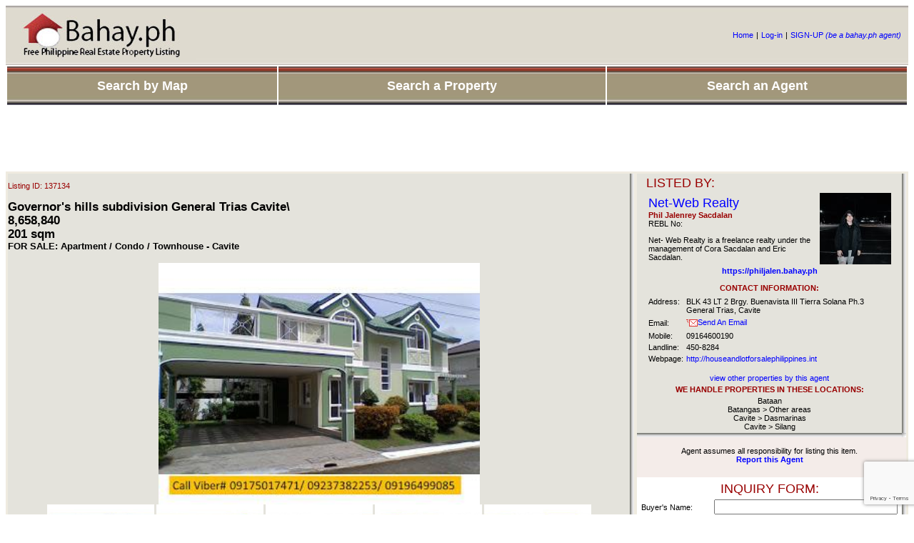

--- FILE ---
content_type: text/html
request_url: https://bahay.ph/ads/137134/apartment-condo-townhouse/governor-s-hills-subdivision-g.html
body_size: 6372
content:
<!DOCTYPE html PUBLIC "-//W3C//DTD XHTML 1.0 Transitional//EN" "http://www.w3.org/TR/xhtml1/DTD/xhtml1-transitional.dtd"> 
<html xmlns="http://www.w3.org/1999/xhtml">
<head>
<title>GOVERNOR'S HILLS SUBDIVISION GENERAL TRIAS CAVITE\ FOR SALE: Apartment / Condo / Townhouse</title>
<meta http-equiv="Content-Type" content="text/html; charset=UTF-8" />
<meta name="keywords" content="Governor's hills subdivision General Trias Cavite\ FOR SALE: Apartment / Condo / Townhouse, Real Estate, Properties, Philippines, Philippine" /> 
<meta name="description" content="Governor's hills subdivision General Trias Cavite\ FOR SALE: Apartment / Condo / Townhouse, Philippine Real Estate Properties" />
<SCRIPT language=JavaScript src="https://bahay.ph/bahay.js"></SCRIPT>
<link href="https://bahay.ph/bahay.css" rel="stylesheet" type="text/css" />
<!-- Google Tag Manager -->
<script>(function(w,d,s,l,i){w[l]=w[l]||[];w[l].push({'gtm.start':
new Date().getTime(),event:'gtm.js'});var f=d.getElementsByTagName(s)[0],
j=d.createElement(s),dl=l!='dataLayer'?'&l='+l:'';j.async=true;j.src=
'https://www.googletagmanager.com/gtm.js?id='+i+dl;f.parentNode.insertBefore(j,f);
})(window,document,'script','dataLayer','GTM-MJFD244');</script>
<!-- End Google Tag Manager -->
</head>
<body>
<!-- Google Tag Manager (noscript) -->
<noscript><iframe src="https://www.googletagmanager.com/ns.html?id=GTM-MJFD244"
height="0" width="0" style="display:none;visibility:hidden"></iframe></noscript>
<!-- End Google Tag Manager (noscript) -->
<table width="100%" border="0" cellpadding="0" cellspacing="0">
  <tr>
    <td width="40%" height="83" background="https://bahay.ph/img/header_bg.jpg"><table width="100%" border="0" cellspacing="2" cellpadding="2">
      <tr>
        <td><a href="https://bahay.ph/index.php"><img src="https://bahay.ph/img/bahay_logo_grey.jpg" border="0" /></a></td>       
        <td nowrap="nowrap"><div class="fb-like" data-href="https://www.facebook.com/pages/Bahayph/126099897429047" data-send="true" data-width="450" data-show-faces="false"></div>
          &nbsp;</td>
      </tr>
    </table>      <a href="https://bahay.ph"></a></td>
	<td  background="https://bahay.ph/img/header_bg.jpg">
		
		</td>
	<td height="83" background="https://bahay.ph/img/header_bg.jpg">
	<table border="0" align="right">
      <tr>
        <td><a target="_self" href="https://bahay.ph/index.php">Home</a></td>
        <td>|</td>
        <td><a target="_self" href="https://bahay.ph/login.php">Log-in</a></td>
        <td>|</td>
        <td><a target="_self" href="https://bahay.ph/signup.php"> SIGN-UP<em> (be a bahay.ph agent)</em></a></td>
        <td>&nbsp;</td>
      </tr>
    </table>
	  
    </td>
  </tr>
</table>
<script type="text/JavaScript">
<!--
function MM_jumpMenu(targ,selObj,restore){ //v3.0
  eval(targ+".location='"+selObj.options[selObj.selectedIndex].value+"'");
  if (restore) selObj.selectedIndex=0;
}
//-->
</script>

<table width="100%" border="0" cellpadding="0" cellspacing="0">
  <tr>
    <td>
	<table width="100%" height="100%" border="0">
      <tr>
        <td bgcolor="#EFEBE0" background="https://bahay.ph/img/header_menu.jpg"><div align="center"><a target="_self" href="https://bahay.ph/philippines.php"><b><font color="#FFFFFF" size="+1">Search by Map</font></b></a></div></td>
        <td bgcolor="#EFEBE0" height="53" background="https://bahay.ph/img/header_menu.jpg"><div align="center"><a target="_self" href="https://bahay.ph/ph/"><b><font color="#FFFFFF" size="+1">Search a Property</font></b></a></div></td>
        <td bgcolor="#EFEBE0" background="https://bahay.ph/img/header_menu.jpg"><div align="center"><a target="_self" href="https://bahay.ph/agents/"><b><font color="#FFFFFF" size="+1">Search an Agent</font></b></a></div></td>
      </tr>
    </table></td>
  </tr>
</table>


<script type="text/javascript"
	src="https://bahay.ph/js/slide.js"></script>
<script type="text/javascript">
<!--
  var viewer = new PhotoViewer();
  viewer.add('https://bahay.ph/phpThumb/phpThumb.php?src=../pic_listings/8590296185.jpg&w=500','','2021-03-05','Phil Jalenrey Sacdalan');
  viewer.add('https://bahay.ph/phpThumb/phpThumb.php?src=../pic_listings/8590296186.jpg&w=500','','2021-03-05','Phil Jalenrey Sacdalan');
  viewer.add('https://bahay.ph/phpThumb/phpThumb.php?src=../pic_listings/8590296187.jpg&w=500','','2021-03-05','Phil Jalenrey Sacdalan');
  viewer.add('https://bahay.ph/phpThumb/phpThumb.php?src=../pic_listings/8590296188.jpg&w=500','','2021-03-05','Phil Jalenrey Sacdalan');
  viewer.add('https://bahay.ph/phpThumb/phpThumb.php?src=../pic_listings/8590296189.jpg&w=500','','2021-03-05','Phil Jalenrey Sacdalan');
  viewer.add('https://bahay.ph/phpThumb/phpThumb.php?src=../pic_listings/8590296190.jpg&w=500','','2021-03-05','Phil Jalenrey Sacdalan');
  viewer.add('https://bahay.ph/phpThumb/phpThumb.php?src=../pic_listings/8590296191.jpg&w=500','','2021-03-05','Phil Jalenrey Sacdalan');
//--></script>

<div align="center">
<script type="text/javascript"><!--
google_ad_client = "ca-pub-9196128218058385";
/* 970x90 */
google_ad_slot = "8410872964";
google_ad_width = 970;
google_ad_height = 90;
//-->
</script>
<script type="text/javascript"
src="https://pagead2.googlesyndication.com/pagead/show_ads.js">
</script>
</div>


<table width="100%" border="0" cellpadding="0" cellspacing="0" bgcolor="#EFEBE0">
  <tr>
    <td valign="top" width="60%">


	<table width="100%" border="0">
      <tr>
        <td width="100%" valign="top">
               
        <table width="100%" border="0" cellpadding="0" cellspacing="0" bgcolor="#E4E3DC">
          <tr>
            <td valign="top">					

			<p><font color="#990000">Listing ID: 137134</font>            
<!-- Place this tag in your head or just before your close body tag -->
<script type="text/javascript" src="https://apis.google.com/js/plusone.js"></script>

<!-- Place this tag where you want the +1 button to render -->
<g:plusone></g:plusone>	
			<table width="95%" border="0" align="center">
<h2>Governor's hills subdivision General Trias Cavite\<br />
               8,658,840<br />
            201 sqm            <br />
            <font size="-1">FOR SALE: Apartment / Condo / Townhouse - Cavite</font>            
            </h2>


<div align="center"></div>		  
		 <!-- <div align="center"><iframe width="100%" height="390" marginheight="0" marginwidth="0" allowtransparency="yes" scrolling="no"  frameborder="0"src="https://bahay.ph/listing_flashpic.php?listingid=137134"></iframe></div>-->
	        


<tr><td><div align="center">
	<a href="javascript:void(viewer.show(0))"><img src="https://bahay.ph/phpThumb/phpThumb.php?src=../pic_listings/8590296185.jpg&w=500" width="450" border="0" alt="FOR SALE: Apartment / Condo / Townhouse Cavite" /></a><br />
	<a href="javascript:void(viewer.show(0))"><img src="https://bahay.ph/phpThumb/phpThumb.php?src=../pic_listings/8590296185.jpg&w=500" width="150" alt="FOR SALE: Apartment / Condo / Townhouse Cavite 0" border="0" /></a>
	<a href="javascript:void(viewer.show(1))"><img src="https://bahay.ph/phpThumb/phpThumb.php?src=../pic_listings/8590296186.jpg&w=500" width="150" alt="FOR SALE: Apartment / Condo / Townhouse Cavite 1" border="0" /></a>
	<a href="javascript:void(viewer.show(2))"><img src="https://bahay.ph/phpThumb/phpThumb.php?src=../pic_listings/8590296187.jpg&w=500" width="150" alt="FOR SALE: Apartment / Condo / Townhouse Cavite 2" border="0" /></a>
	<a href="javascript:void(viewer.show(3))"><img src="https://bahay.ph/phpThumb/phpThumb.php?src=../pic_listings/8590296188.jpg&w=500" width="150" alt="FOR SALE: Apartment / Condo / Townhouse Cavite 3" border="0" /></a>
	<a href="javascript:void(viewer.show(4))"><img src="https://bahay.ph/phpThumb/phpThumb.php?src=../pic_listings/8590296189.jpg&w=500" width="150" alt="FOR SALE: Apartment / Condo / Townhouse Cavite 4" border="0" /></a>
	<a href="javascript:void(viewer.show(5))"><img src="https://bahay.ph/phpThumb/phpThumb.php?src=../pic_listings/8590296190.jpg&w=500" width="150" alt="FOR SALE: Apartment / Condo / Townhouse Cavite 5" border="0" /></a>
	<a href="javascript:void(viewer.show(6))"><img src="https://bahay.ph/phpThumb/phpThumb.php?src=../pic_listings/8590296191.jpg&w=500" width="150" alt="FOR SALE: Apartment / Condo / Townhouse Cavite 6" border="0" /></a>
</div></tr></td>
                <tr>
                  <td>

<table width="100%"><tr><td><div align="center">				  
Advertisement:<br>
<script type="text/javascript"><!--
google_ad_client = "pub-9196128218058385";
/* 336x280, created 9/14/10 */
google_ad_slot = "6221420200";
google_ad_width = 336;
google_ad_height = 280;
//-->
</script>
<script type="text/javascript"
src="https://pagead2.googlesyndication.com/pagead/show_ads.js">
</script>					  
</div></td></tr></table>

				  <p><font size="+1" color="#990000">PROPERTY DESCRIPTION:</font></p></td>
                </tr>
                <tr>
                  <td><div>
	<div>
		<p style="text-align: center;">
			&nbsp;</p>
		<h3 background-color:="" class="post-title entry-title" color:="" itemprop="name" palatino="" style="font-variant-numeric: normal; font-variant-east-asian: normal; font-weight: normal; font-stretch: normal; font-size: 30px; line-height: normal; margin: 0px; position: relative;">
			<strong>**ALL OUR ADVERTISEMENT&#39;S PRICE ARE ALWAYS SUBJECT TO CHANGE WITHOUT PRIOR NOTICE**</strong></h3>
		<p style="text-align: center;">
			&nbsp;</p>
		<p style="text-align: center;">
			<strong>Sample Computation&nbsp;</strong></p>
		<div>
			<div style="text-align: center;">
				Lot area=231 sqm&nbsp;<br />
				F.A=201 sqm</div>
			<div style="text-align: center;">
				4bedrooms<br />
				3toilet &amp; Bath<br />
				with carport,terrace</div>
			<div>
				<p style="text-align: center;">
					<span face="arial, helvetica, sans-serif">TCP= 8,658,840</span><br />
					<span face="arial, helvetica, sans-serif">Res fee=40,000</span><br />
					<span face="arial, helvetica, sans-serif">Less 10% discount for spot cash if payable with in 30days from res date.</span><br />
					<span face="arial, helvetica, sans-serif">Inclusive of Title Transfer</span><br />
					<span face="arial, helvetica, sans-serif">Meralco/Water connection</span><br />
					<span face="arial, helvetica, sans-serif"><br />
					</span><span face="arial, helvetica, sans-serif"><strong>Excluded&nbsp;</strong></span><br />
					<span face="arial, helvetica, sans-serif">Hoa Membership</span><br />
					<span face="arial, helvetica, sans-serif">Real Property Tax</span><br />
					<span face="arial, helvetica, sans-serif">Monthly Dues for Homeowners association dues</span><br />
					<span face="arial, helvetica, sans-serif"><br />
					</span><span face="arial, helvetica, sans-serif"><strong>For Bank/In-house financing sample computation:</strong></span><strong>Sample Computation&nbsp;</strong></p>
				<div>
					<div style="text-align: center;">
						Lot area=231sqm&nbsp;<br />
						F.A=206.60sqm</div>
					<div style="text-align: center;">
						4bedrooms<br />
						3toilet &amp; Bath<br />
						with carport,terrace</div>
					<div style="text-align: center;">
						<span face="arial, helvetica, sans-serif">TCP= 8,658,840</span></div>
				</div>
				<p style="text-align: center;">
					<span face="arial, helvetica, sans-serif">Down payment=1,731,768</span></p>
			</div>
			<div style="text-align: center;">
				Reservation fee =40,000<br />
				<span face="arial, helvetica, sans-serif">payable in 18months=93,988</span><br />
				<span face="arial, helvetica, sans-serif">Bank 10yrs to pay=84,045.00</span></div>
			<div style="text-align: center;">
				<span face="arial, helvetica, sans-serif">10yrs to pay in-house=120,391.00</span><br />
				<span face="arial, helvetica, sans-serif">Plus MRI/Fire insurance</span></div>
		</div>
	</div>
	<div>
		<div style="text-align: center;">
			&nbsp;</div>
	</div>
</div>
<div style="text-align: center;">
	&nbsp;</div>
<div style="text-align: center;">
	<strong>FOR TRIPPING/RESERVATION</strong></div>
<div style="text-align: center;">
	&nbsp;</div>
<div>
	<div style="text-align: center;">
		<strong>CALL : ERIC/ CORA SACDALAN</strong></div>
	<div style="text-align: center;">
		<strong>VIBER/GLOBE#:09155956080</strong></div>
	<div style="text-align: center;">
		<strong>VIBER/GLOBE#: 09175017471</strong></div>
	<div style="text-align: center;">
		<strong>SMART#09196499085</strong></div>
	<div style="text-align: center;">
		<strong>LANDLINE# 046-450-8284</strong></div>
	<div style="text-align: center;">
		<strong>SKYPE: cora_sacdalan29</strong></div>
	<div style="text-align: center;">
		<strong>EMAIL:&nbsp;</strong><a href = "##mailto:corasacdalandalansuntrust@yahoo.com"><strong><span class="__cf_email__" data-cfemail="70131f021103111314111c111e14111c111e03051e0402050304300911181f1f5e131f1d">[email&#160;protected]</span></strong></a></div>
	<div style="text-align: center;">
		<strong>Website:&nbsp;</strong><strong><u><a href = "##http://houseandlotforsalephilippines.intlwebs.com/">http://houseandlotforsalephilippines.intlwebs.com</a></u></strong></div>
</div>
</td>				 				  
                </tr>
				<tr><td>
<table width="100%"><tr><td><div align="center">
Advertisement:<br>				  
<script data-cfasync="false" src="/cdn-cgi/scripts/5c5dd728/cloudflare-static/email-decode.min.js"></script><script type="text/javascript"><!--
google_ad_client = "pub-9196128218058385";
/* 336x280, created 9/14/10 */
google_ad_slot = "6221420200";
google_ad_width = 336;
google_ad_height = 280;
//-->
</script>
<script type="text/javascript"
src="https://pagead2.googlesyndication.com/pagead/show_ads.js">
</script>					  
</div></td></tr></table>
				
				</td></tr>
            </table></td>
            <td width="1" background="https://bahay.ph/img/shadow_rt.jpg" bgcolor="#F4ECE9"  style="background-repeat:repeat-y">&nbsp;</td>
          </tr>
          <tr>
            <td background="https://bahay.ph/img/shadow_btm.jpg" bgcolor="#F4ECE9"  style="background-repeat:repeat-x">&nbsp;</td>
            <td valign="top" bgcolor="#F4ECE9"><img src="https://bahay.ph/img/shadow_cr.jpg" width="6" height="6" /></td>
          </tr>
        </table>
            <input name="button2" type="button" onClick="history.go(-1)" value="Back" />

          </div></td>
        <td valign="top"><table width="100%" border="0" cellpadding="0" cellspacing="0" bgcolor="#E4E3DC">
          <tr>
            <td>
			
				
              <table width="95%%" border="0" align="center">
              <tr>
                <td><font size="+1" color="#990000">LISTED BY: </font>
                  <table width="100%" border="0" align="center">
                    <tr>
                      <td><font size="+1"><a href="https://bahay.ph/agent/philjalen/real_estate.html">Net-Web Realty</a></font>
                        <a href="https://bahay.ph/agent/philjalen/real_estate.html"><br />
                          <font color="#990000"><b>Phil Jalenrey Sacdalan </b></font></a><br />
                        REBL No: <br /></td>
                            <td rowspan="2">
                              
  <a href="https://bahay.ph/agent/philjalen/real_estate.html"><img src="https://bahay.ph/pic_agents/thumbs/philjalen.jpg"  border="0"></a></td>
                        </tr>
                    <tr>
                      <td>Net- Web Realty is a freelance realty under the management of Cora Sacdalan and Eric Sacdalan.</td>
                        </tr>
                    </table>
						<div align="center"><a href="https://philjalen.bahay.ph" rel="nofollow"><b>https://philjalen.bahay.ph</b></a></div>
						<br />
                        <div align="center" style="font-weight: bold"><font color="#990000">CONTACT INFORMATION:</font></div></td></tr>
              <tr>
                <td><table border="0" align="center">
                  <tr>
                    <td valign="top">Address:</td>
                          <td>BLK 43 LT 2 Brgy. Buenavista III Tierra Solana Ph.3 General Trias, Cavite</td>
                        </tr>
                  <tr>
                    <td>Email:</td>
                          <td><a href="https://bahay.ph/sendmail.php?username=philjalen"><img src="https://bahay.ph/img/email.gif" width="16" height="16" border="0" align="absmiddle" />Send An Email</a><a href="/cdn-cgi/l/email-protection#5b2b333237313a373e35293e221b223a33343475383436"></a></td>
                        </tr>
                  <tr>
                    <td>Mobile:</td>
                          <td>09164600190</td>
                        </tr>
                  <tr>
                    <td>Landline:</td>
                          <td>450-8284</td>
                        </tr>
                  <tr>
                    <td>Webpage:</td>
                          <td><a rel="nofollow" href="https://bahay.ph/linkto.php?url=http://houseandlotforsalephilippines.intlwebs.com/&amp;username=philjalen">http://houseandlotforsalephilippines.int</a></td>
                        </tr>
                  </table>
                      <div align="center">
                                
                        <br />
                        <a href="https://bahay.ph/agent/philjalen/real_estate.html">view other properties by this agent</a> </div></td>
                  </tr>
              <tr>
                <td><div align="center"><span style="font-weight: bold"><font color="#990000">WE HANDLE PROPERTIES  IN THESE LOCATIONS:</font></span></div></td>
                  </tr>
              <tr>
                <td><div align="center">Bataan<br>Batangas > Other areas<br>Cavite > Dasmarinas<br>Cavite > Silang</div></td>
                  </tr>
              
            </table></td><td width="1" background="https://bahay.ph/img/shadow_rt.jpg" bgcolor="#F4ECE9"  style="background-repeat:repeat-y">&nbsp;</td>
          </tr>
          <tr>
            <td background="https://bahay.ph/img/shadow_btm.jpg" bgcolor="#F4ECE9"  style="background-repeat:repeat-x"><div align="center">
              <table border="0">
                <tr>
                  <td>&nbsp;</td>
                </tr>
                <tr>
                  <td><div align="center">Agent assumes all responsibility for listing this item.<br />
                      <strong><a href="https://bahay.ph/report_agent.php?username=philjalen">Report this Agent</a></strong></div></td>
                </tr>
                <tr>
                  <td>&nbsp;</td>
                </tr>
              </table>
	
			  
              </div></td>
            <td valign="top" bgcolor="#F4ECE9"><img src="https://bahay.ph/img/shadow_cr.jpg" width="6" height="6" /></td>
          </tr>
        </table>
          <table width="100%" border="0" cellpadding="0" cellspacing="0" bgcolor="#FFFFFF">
            <tr>
              <td><table width="95%" border="0" align="center">
                  <tr>
                    <td><form action="" method="post" name="frmSubmitInquiry" id="frmSubmitInquiry">
                        <table align="center">
                          <tbody>
                            <tr valign="baseline">
                              <td colspan="2" align="right" nowrap="nowrap"><div align="center"><font size="+1" color="#990000">INQUIRY FORM: </font></div></td>
                            </tr>
                            <tr valign="baseline">
                              <td align="right" nowrap="nowrap" width="100"><div align="left">Buyer's Name:</div></td>
                              <td><input name="name" value="" size="30" type="text" />
                              </td>
                            </tr>
                            <tr valign="baseline">
                              <td align="right" nowrap="nowrap" width="100"><div align="left">Contact No:</div></td>
                              <td><input name="contactno" value="" size="30" type="text" />
                              </td>
                            </tr>
                            <tr valign="baseline">
                              <td align="right" nowrap="nowrap" width="100"><div align="left">Email:</div></td>
                              <td><input name="email" id="email" value="" size="30" type="text" />
                              </td>
                            </tr>
                            <tr valign="baseline">
                              <td align="right" nowrap="nowrap" width="100"><div align="left">Address:</div></td>
                              <td><input name="address" id="address" value="" size="30" type="text" />
                              </td>
                            </tr>
                            <tr valign="baseline">
                              <td align="right" nowrap="nowrap">Specifications:</td>
                              <td></td>
                            </tr>
                          </tbody>
                        </table>
                      <div align="center">
                          <textarea name="remarks" cols="35" rows="4"></textarea>
                          <br />
<!--
                          Security Code:
           <input id="security_code" name="security_code" type="text" class="email" />
<img src="https://bahay.ph/captcha/CaptchaSecurityImages.php?width=100&amp;height=40&amp;characters=5" /><br />
                          <input name="submit" value="Submit Inquiry" type="submit" />
-->
                      <input id="submitFPInquiry" value="Submit Inquiry" type="submit" />                         
                          <input name="listing_inquiry" type="hidden" id="listing_inquiry" value="insert" />
                          <input name="username" type="hidden" id="username" value="philjalen" />
                          <input name="listingid" type="hidden" id="listingid" value="137134" />
                          <input name="dateposted" type="hidden" id="dateposted" value="2026-01-19" />
</div>
<script data-cfasync="false" src="/cdn-cgi/scripts/5c5dd728/cloudflare-static/email-decode.min.js"></script><script type="text/javascript"> 
	var onSubmitFPInquiry = function(token) {
		event.preventDefault();
		MM_validateForm('name','','R','contactno','','R','email','','RisEmail');
		if(document.MM_returnValue){
			console.log('success!');
			document.getElementById("frmSubmitInquiry").submit();
		}else{
			grecaptcha.reset();			
			return false;
		}
	};

	var onloadCallbackFPInquiry = function() {
	  grecaptcha.render('submitFPInquiry', {
		'sitekey' : '6LdnXjUUAAAAAN9d5q6oifMi8VSrXyBM_iFhKPn6',
		'callback' : onSubmitFPInquiry
	  });
	};
</script>                  
<script src="https://www.google.com/recaptcha/api.js?onload=onloadCallbackFPInquiry&render=explicit"
	async defer>
</script>                       
                    </form></td>
                  </tr>
              </table></td>
              <td width="1" background="https://bahay.ph/img/shadow_rt.jpg" bgcolor="#F4ECE9"  style="background-repeat:repeat-y">&nbsp;</td>
            </tr>
            <tr>
              <td background="https://bahay.ph/img/shadow_btm.jpg" bgcolor="#F4ECE9"  style="background-repeat:repeat-x">&nbsp;</td>
              <td valign="top" bgcolor="#F4ECE9"><img src="https://bahay.ph/img/shadow_cr.jpg" width="6" height="6" /></td>
            </tr>
          </table>
		</td>
      </tr>
    </table></td>
  </tr>
</table>
<script type="text/JavaScript">
<!--
function MM_findObj(n, d) { //v4.01
  var p,i,x;  if(!d) d=document; if((p=n.indexOf("?"))>0&&parent.frames.length) {
    d=parent.frames[n.substring(p+1)].document; n=n.substring(0,p);}
  if(!(x=d[n])&&d.all) x=d.all[n]; for (i=0;!x&&i<d.forms.length;i++) x=d.forms[i][n];
  for(i=0;!x&&d.layers&&i<d.layers.length;i++) x=MM_findObj(n,d.layers[i].document);
  if(!x && d.getElementById) x=d.getElementById(n); return x;
}

function MM_validateForm() { //v4.0
  var i,p,q,nm,test,num,min,max,errors='',args=MM_validateForm.arguments;
  for (i=0; i<(args.length-2); i+=3) { test=args[i+2]; val=MM_findObj(args[i]);
    if (val) { nm=val.name; if ((val=val.value)!="") {
      if (test.indexOf('isEmail')!=-1) { p=val.indexOf('@');
        if (p<1 || p==(val.length-1)) errors+='- '+nm+' must contain an e-mail address.\n';
      } else if (test!='R') { num = parseFloat(val);
        if (isNaN(val)) errors+='- '+nm+' must contain a number.\n';
        if (test.indexOf('inRange') != -1) { p=test.indexOf(':');
          min=test.substring(8,p); max=test.substring(p+1);
          if (num<min || max<num) errors+='- '+nm+' must contain a number between '+min+' and '+max+'.\n';
    } } } else if (test.charAt(0) == 'R') errors += '- '+nm+' is required.\n'; }
  } if (errors) alert('The following error(s) occurred:\n'+errors);
  document.MM_returnValue = (errors == '');
}
//-->
</script>

</table>
<table width="100%" border="0" cellpadding="0" cellspacing="0">
  <tr>
    <td height="39" background="https://bahay.ph/img/header_bg.jpg"><table border="0">
      <tr>
        <td>&nbsp;</td>
        <td><a href="https://bahay.ph/bahay_about.php">About Bahay.ph </a></td>
        <td>|</td>
        <td><a href="https://bahay.ph/bahay_contactus.php">Contact Us </a>
        
        </td>
        <td>|</td>
        <td><a href="https://bahay.ph/bahay_faq_category.php">FAQ</a></td>
        <td>|</td>
        <td><a href="https://bahay.ph/bahay_legal.php">Legal Disclaimer</a></td>
        <td>|</td>
        <td><a href="https://epolicy.ph" target="_blank">ePolicy.ph</a></td>
     </tr>
    </table></td>
    <td height="39" background="https://bahay.ph/img/header_bg.jpg">&nbsp;</td>
    <td height="39" background="https://bahay.ph/img/header_bg.jpg"><table border="0" align="right">
      <tr>
        <td>Copyright &copy; Neuralink IT Solutions. All Rights Reserved. Private Policy. <br />
       </td>
        <td>&nbsp;</td>
      </tr>
    </table></td>
  </tr>
</table>

<div align="center">
<a href="http://neuralink.net"><img src="https://bahay.ph/img/neuralink_logo.jpg" alt="Neuralink IT Solutions" width="113" height="44" border="0" longdesc="http://neuralink.net" /></a>
</div>

<div align="center">
  <a href="https://sinulogfestival.com">Sinulog Festival</a>
</div>

<div align="center">
  <a href="https://chefalainbistro.com">Chef Alain Bistrot French Restaurant BGC</a>
</div>

<div align="center">
  <a href="https://healphpartylist.com">Heal PH - Health Alliance PH Party List</a>
</div>



<div align="center">
<!--<a href="http://bosanchezmembers.com/amember/go.php?r=1758" target="_blank"><img src="http://trulyrichclub.com/images/logo.gif" border="0" width="100" /></a>-->
</div>


<script defer src="https://static.cloudflareinsights.com/beacon.min.js/vcd15cbe7772f49c399c6a5babf22c1241717689176015" integrity="sha512-ZpsOmlRQV6y907TI0dKBHq9Md29nnaEIPlkf84rnaERnq6zvWvPUqr2ft8M1aS28oN72PdrCzSjY4U6VaAw1EQ==" data-cf-beacon='{"version":"2024.11.0","token":"de62bb41f2304c59a26dfb5d4a2dd59b","r":1,"server_timing":{"name":{"cfCacheStatus":true,"cfEdge":true,"cfExtPri":true,"cfL4":true,"cfOrigin":true,"cfSpeedBrain":true},"location_startswith":null}}' crossorigin="anonymous"></script>
</body>
</html>


--- FILE ---
content_type: text/html; charset=utf-8
request_url: https://accounts.google.com/o/oauth2/postmessageRelay?parent=https%3A%2F%2Fbahay.ph&jsh=m%3B%2F_%2Fscs%2Fabc-static%2F_%2Fjs%2Fk%3Dgapi.lb.en.OE6tiwO4KJo.O%2Fd%3D1%2Frs%3DAHpOoo_Itz6IAL6GO-n8kgAepm47TBsg1Q%2Fm%3D__features__
body_size: 163
content:
<!DOCTYPE html><html><head><title></title><meta http-equiv="content-type" content="text/html; charset=utf-8"><meta http-equiv="X-UA-Compatible" content="IE=edge"><meta name="viewport" content="width=device-width, initial-scale=1, minimum-scale=1, maximum-scale=1, user-scalable=0"><script src='https://ssl.gstatic.com/accounts/o/2580342461-postmessagerelay.js' nonce="PQ50BCLk8QT1g-oB3G9y1g"></script></head><body><script type="text/javascript" src="https://apis.google.com/js/rpc:shindig_random.js?onload=init" nonce="PQ50BCLk8QT1g-oB3G9y1g"></script></body></html>

--- FILE ---
content_type: text/html; charset=utf-8
request_url: https://www.google.com/recaptcha/api2/anchor?ar=1&k=6LdnXjUUAAAAAN9d5q6oifMi8VSrXyBM_iFhKPn6&co=aHR0cHM6Ly9iYWhheS5waDo0NDM.&hl=en&v=PoyoqOPhxBO7pBk68S4YbpHZ&size=invisible&anchor-ms=20000&execute-ms=30000&cb=dg1pupr29c8m
body_size: 49412
content:
<!DOCTYPE HTML><html dir="ltr" lang="en"><head><meta http-equiv="Content-Type" content="text/html; charset=UTF-8">
<meta http-equiv="X-UA-Compatible" content="IE=edge">
<title>reCAPTCHA</title>
<style type="text/css">
/* cyrillic-ext */
@font-face {
  font-family: 'Roboto';
  font-style: normal;
  font-weight: 400;
  font-stretch: 100%;
  src: url(//fonts.gstatic.com/s/roboto/v48/KFO7CnqEu92Fr1ME7kSn66aGLdTylUAMa3GUBHMdazTgWw.woff2) format('woff2');
  unicode-range: U+0460-052F, U+1C80-1C8A, U+20B4, U+2DE0-2DFF, U+A640-A69F, U+FE2E-FE2F;
}
/* cyrillic */
@font-face {
  font-family: 'Roboto';
  font-style: normal;
  font-weight: 400;
  font-stretch: 100%;
  src: url(//fonts.gstatic.com/s/roboto/v48/KFO7CnqEu92Fr1ME7kSn66aGLdTylUAMa3iUBHMdazTgWw.woff2) format('woff2');
  unicode-range: U+0301, U+0400-045F, U+0490-0491, U+04B0-04B1, U+2116;
}
/* greek-ext */
@font-face {
  font-family: 'Roboto';
  font-style: normal;
  font-weight: 400;
  font-stretch: 100%;
  src: url(//fonts.gstatic.com/s/roboto/v48/KFO7CnqEu92Fr1ME7kSn66aGLdTylUAMa3CUBHMdazTgWw.woff2) format('woff2');
  unicode-range: U+1F00-1FFF;
}
/* greek */
@font-face {
  font-family: 'Roboto';
  font-style: normal;
  font-weight: 400;
  font-stretch: 100%;
  src: url(//fonts.gstatic.com/s/roboto/v48/KFO7CnqEu92Fr1ME7kSn66aGLdTylUAMa3-UBHMdazTgWw.woff2) format('woff2');
  unicode-range: U+0370-0377, U+037A-037F, U+0384-038A, U+038C, U+038E-03A1, U+03A3-03FF;
}
/* math */
@font-face {
  font-family: 'Roboto';
  font-style: normal;
  font-weight: 400;
  font-stretch: 100%;
  src: url(//fonts.gstatic.com/s/roboto/v48/KFO7CnqEu92Fr1ME7kSn66aGLdTylUAMawCUBHMdazTgWw.woff2) format('woff2');
  unicode-range: U+0302-0303, U+0305, U+0307-0308, U+0310, U+0312, U+0315, U+031A, U+0326-0327, U+032C, U+032F-0330, U+0332-0333, U+0338, U+033A, U+0346, U+034D, U+0391-03A1, U+03A3-03A9, U+03B1-03C9, U+03D1, U+03D5-03D6, U+03F0-03F1, U+03F4-03F5, U+2016-2017, U+2034-2038, U+203C, U+2040, U+2043, U+2047, U+2050, U+2057, U+205F, U+2070-2071, U+2074-208E, U+2090-209C, U+20D0-20DC, U+20E1, U+20E5-20EF, U+2100-2112, U+2114-2115, U+2117-2121, U+2123-214F, U+2190, U+2192, U+2194-21AE, U+21B0-21E5, U+21F1-21F2, U+21F4-2211, U+2213-2214, U+2216-22FF, U+2308-230B, U+2310, U+2319, U+231C-2321, U+2336-237A, U+237C, U+2395, U+239B-23B7, U+23D0, U+23DC-23E1, U+2474-2475, U+25AF, U+25B3, U+25B7, U+25BD, U+25C1, U+25CA, U+25CC, U+25FB, U+266D-266F, U+27C0-27FF, U+2900-2AFF, U+2B0E-2B11, U+2B30-2B4C, U+2BFE, U+3030, U+FF5B, U+FF5D, U+1D400-1D7FF, U+1EE00-1EEFF;
}
/* symbols */
@font-face {
  font-family: 'Roboto';
  font-style: normal;
  font-weight: 400;
  font-stretch: 100%;
  src: url(//fonts.gstatic.com/s/roboto/v48/KFO7CnqEu92Fr1ME7kSn66aGLdTylUAMaxKUBHMdazTgWw.woff2) format('woff2');
  unicode-range: U+0001-000C, U+000E-001F, U+007F-009F, U+20DD-20E0, U+20E2-20E4, U+2150-218F, U+2190, U+2192, U+2194-2199, U+21AF, U+21E6-21F0, U+21F3, U+2218-2219, U+2299, U+22C4-22C6, U+2300-243F, U+2440-244A, U+2460-24FF, U+25A0-27BF, U+2800-28FF, U+2921-2922, U+2981, U+29BF, U+29EB, U+2B00-2BFF, U+4DC0-4DFF, U+FFF9-FFFB, U+10140-1018E, U+10190-1019C, U+101A0, U+101D0-101FD, U+102E0-102FB, U+10E60-10E7E, U+1D2C0-1D2D3, U+1D2E0-1D37F, U+1F000-1F0FF, U+1F100-1F1AD, U+1F1E6-1F1FF, U+1F30D-1F30F, U+1F315, U+1F31C, U+1F31E, U+1F320-1F32C, U+1F336, U+1F378, U+1F37D, U+1F382, U+1F393-1F39F, U+1F3A7-1F3A8, U+1F3AC-1F3AF, U+1F3C2, U+1F3C4-1F3C6, U+1F3CA-1F3CE, U+1F3D4-1F3E0, U+1F3ED, U+1F3F1-1F3F3, U+1F3F5-1F3F7, U+1F408, U+1F415, U+1F41F, U+1F426, U+1F43F, U+1F441-1F442, U+1F444, U+1F446-1F449, U+1F44C-1F44E, U+1F453, U+1F46A, U+1F47D, U+1F4A3, U+1F4B0, U+1F4B3, U+1F4B9, U+1F4BB, U+1F4BF, U+1F4C8-1F4CB, U+1F4D6, U+1F4DA, U+1F4DF, U+1F4E3-1F4E6, U+1F4EA-1F4ED, U+1F4F7, U+1F4F9-1F4FB, U+1F4FD-1F4FE, U+1F503, U+1F507-1F50B, U+1F50D, U+1F512-1F513, U+1F53E-1F54A, U+1F54F-1F5FA, U+1F610, U+1F650-1F67F, U+1F687, U+1F68D, U+1F691, U+1F694, U+1F698, U+1F6AD, U+1F6B2, U+1F6B9-1F6BA, U+1F6BC, U+1F6C6-1F6CF, U+1F6D3-1F6D7, U+1F6E0-1F6EA, U+1F6F0-1F6F3, U+1F6F7-1F6FC, U+1F700-1F7FF, U+1F800-1F80B, U+1F810-1F847, U+1F850-1F859, U+1F860-1F887, U+1F890-1F8AD, U+1F8B0-1F8BB, U+1F8C0-1F8C1, U+1F900-1F90B, U+1F93B, U+1F946, U+1F984, U+1F996, U+1F9E9, U+1FA00-1FA6F, U+1FA70-1FA7C, U+1FA80-1FA89, U+1FA8F-1FAC6, U+1FACE-1FADC, U+1FADF-1FAE9, U+1FAF0-1FAF8, U+1FB00-1FBFF;
}
/* vietnamese */
@font-face {
  font-family: 'Roboto';
  font-style: normal;
  font-weight: 400;
  font-stretch: 100%;
  src: url(//fonts.gstatic.com/s/roboto/v48/KFO7CnqEu92Fr1ME7kSn66aGLdTylUAMa3OUBHMdazTgWw.woff2) format('woff2');
  unicode-range: U+0102-0103, U+0110-0111, U+0128-0129, U+0168-0169, U+01A0-01A1, U+01AF-01B0, U+0300-0301, U+0303-0304, U+0308-0309, U+0323, U+0329, U+1EA0-1EF9, U+20AB;
}
/* latin-ext */
@font-face {
  font-family: 'Roboto';
  font-style: normal;
  font-weight: 400;
  font-stretch: 100%;
  src: url(//fonts.gstatic.com/s/roboto/v48/KFO7CnqEu92Fr1ME7kSn66aGLdTylUAMa3KUBHMdazTgWw.woff2) format('woff2');
  unicode-range: U+0100-02BA, U+02BD-02C5, U+02C7-02CC, U+02CE-02D7, U+02DD-02FF, U+0304, U+0308, U+0329, U+1D00-1DBF, U+1E00-1E9F, U+1EF2-1EFF, U+2020, U+20A0-20AB, U+20AD-20C0, U+2113, U+2C60-2C7F, U+A720-A7FF;
}
/* latin */
@font-face {
  font-family: 'Roboto';
  font-style: normal;
  font-weight: 400;
  font-stretch: 100%;
  src: url(//fonts.gstatic.com/s/roboto/v48/KFO7CnqEu92Fr1ME7kSn66aGLdTylUAMa3yUBHMdazQ.woff2) format('woff2');
  unicode-range: U+0000-00FF, U+0131, U+0152-0153, U+02BB-02BC, U+02C6, U+02DA, U+02DC, U+0304, U+0308, U+0329, U+2000-206F, U+20AC, U+2122, U+2191, U+2193, U+2212, U+2215, U+FEFF, U+FFFD;
}
/* cyrillic-ext */
@font-face {
  font-family: 'Roboto';
  font-style: normal;
  font-weight: 500;
  font-stretch: 100%;
  src: url(//fonts.gstatic.com/s/roboto/v48/KFO7CnqEu92Fr1ME7kSn66aGLdTylUAMa3GUBHMdazTgWw.woff2) format('woff2');
  unicode-range: U+0460-052F, U+1C80-1C8A, U+20B4, U+2DE0-2DFF, U+A640-A69F, U+FE2E-FE2F;
}
/* cyrillic */
@font-face {
  font-family: 'Roboto';
  font-style: normal;
  font-weight: 500;
  font-stretch: 100%;
  src: url(//fonts.gstatic.com/s/roboto/v48/KFO7CnqEu92Fr1ME7kSn66aGLdTylUAMa3iUBHMdazTgWw.woff2) format('woff2');
  unicode-range: U+0301, U+0400-045F, U+0490-0491, U+04B0-04B1, U+2116;
}
/* greek-ext */
@font-face {
  font-family: 'Roboto';
  font-style: normal;
  font-weight: 500;
  font-stretch: 100%;
  src: url(//fonts.gstatic.com/s/roboto/v48/KFO7CnqEu92Fr1ME7kSn66aGLdTylUAMa3CUBHMdazTgWw.woff2) format('woff2');
  unicode-range: U+1F00-1FFF;
}
/* greek */
@font-face {
  font-family: 'Roboto';
  font-style: normal;
  font-weight: 500;
  font-stretch: 100%;
  src: url(//fonts.gstatic.com/s/roboto/v48/KFO7CnqEu92Fr1ME7kSn66aGLdTylUAMa3-UBHMdazTgWw.woff2) format('woff2');
  unicode-range: U+0370-0377, U+037A-037F, U+0384-038A, U+038C, U+038E-03A1, U+03A3-03FF;
}
/* math */
@font-face {
  font-family: 'Roboto';
  font-style: normal;
  font-weight: 500;
  font-stretch: 100%;
  src: url(//fonts.gstatic.com/s/roboto/v48/KFO7CnqEu92Fr1ME7kSn66aGLdTylUAMawCUBHMdazTgWw.woff2) format('woff2');
  unicode-range: U+0302-0303, U+0305, U+0307-0308, U+0310, U+0312, U+0315, U+031A, U+0326-0327, U+032C, U+032F-0330, U+0332-0333, U+0338, U+033A, U+0346, U+034D, U+0391-03A1, U+03A3-03A9, U+03B1-03C9, U+03D1, U+03D5-03D6, U+03F0-03F1, U+03F4-03F5, U+2016-2017, U+2034-2038, U+203C, U+2040, U+2043, U+2047, U+2050, U+2057, U+205F, U+2070-2071, U+2074-208E, U+2090-209C, U+20D0-20DC, U+20E1, U+20E5-20EF, U+2100-2112, U+2114-2115, U+2117-2121, U+2123-214F, U+2190, U+2192, U+2194-21AE, U+21B0-21E5, U+21F1-21F2, U+21F4-2211, U+2213-2214, U+2216-22FF, U+2308-230B, U+2310, U+2319, U+231C-2321, U+2336-237A, U+237C, U+2395, U+239B-23B7, U+23D0, U+23DC-23E1, U+2474-2475, U+25AF, U+25B3, U+25B7, U+25BD, U+25C1, U+25CA, U+25CC, U+25FB, U+266D-266F, U+27C0-27FF, U+2900-2AFF, U+2B0E-2B11, U+2B30-2B4C, U+2BFE, U+3030, U+FF5B, U+FF5D, U+1D400-1D7FF, U+1EE00-1EEFF;
}
/* symbols */
@font-face {
  font-family: 'Roboto';
  font-style: normal;
  font-weight: 500;
  font-stretch: 100%;
  src: url(//fonts.gstatic.com/s/roboto/v48/KFO7CnqEu92Fr1ME7kSn66aGLdTylUAMaxKUBHMdazTgWw.woff2) format('woff2');
  unicode-range: U+0001-000C, U+000E-001F, U+007F-009F, U+20DD-20E0, U+20E2-20E4, U+2150-218F, U+2190, U+2192, U+2194-2199, U+21AF, U+21E6-21F0, U+21F3, U+2218-2219, U+2299, U+22C4-22C6, U+2300-243F, U+2440-244A, U+2460-24FF, U+25A0-27BF, U+2800-28FF, U+2921-2922, U+2981, U+29BF, U+29EB, U+2B00-2BFF, U+4DC0-4DFF, U+FFF9-FFFB, U+10140-1018E, U+10190-1019C, U+101A0, U+101D0-101FD, U+102E0-102FB, U+10E60-10E7E, U+1D2C0-1D2D3, U+1D2E0-1D37F, U+1F000-1F0FF, U+1F100-1F1AD, U+1F1E6-1F1FF, U+1F30D-1F30F, U+1F315, U+1F31C, U+1F31E, U+1F320-1F32C, U+1F336, U+1F378, U+1F37D, U+1F382, U+1F393-1F39F, U+1F3A7-1F3A8, U+1F3AC-1F3AF, U+1F3C2, U+1F3C4-1F3C6, U+1F3CA-1F3CE, U+1F3D4-1F3E0, U+1F3ED, U+1F3F1-1F3F3, U+1F3F5-1F3F7, U+1F408, U+1F415, U+1F41F, U+1F426, U+1F43F, U+1F441-1F442, U+1F444, U+1F446-1F449, U+1F44C-1F44E, U+1F453, U+1F46A, U+1F47D, U+1F4A3, U+1F4B0, U+1F4B3, U+1F4B9, U+1F4BB, U+1F4BF, U+1F4C8-1F4CB, U+1F4D6, U+1F4DA, U+1F4DF, U+1F4E3-1F4E6, U+1F4EA-1F4ED, U+1F4F7, U+1F4F9-1F4FB, U+1F4FD-1F4FE, U+1F503, U+1F507-1F50B, U+1F50D, U+1F512-1F513, U+1F53E-1F54A, U+1F54F-1F5FA, U+1F610, U+1F650-1F67F, U+1F687, U+1F68D, U+1F691, U+1F694, U+1F698, U+1F6AD, U+1F6B2, U+1F6B9-1F6BA, U+1F6BC, U+1F6C6-1F6CF, U+1F6D3-1F6D7, U+1F6E0-1F6EA, U+1F6F0-1F6F3, U+1F6F7-1F6FC, U+1F700-1F7FF, U+1F800-1F80B, U+1F810-1F847, U+1F850-1F859, U+1F860-1F887, U+1F890-1F8AD, U+1F8B0-1F8BB, U+1F8C0-1F8C1, U+1F900-1F90B, U+1F93B, U+1F946, U+1F984, U+1F996, U+1F9E9, U+1FA00-1FA6F, U+1FA70-1FA7C, U+1FA80-1FA89, U+1FA8F-1FAC6, U+1FACE-1FADC, U+1FADF-1FAE9, U+1FAF0-1FAF8, U+1FB00-1FBFF;
}
/* vietnamese */
@font-face {
  font-family: 'Roboto';
  font-style: normal;
  font-weight: 500;
  font-stretch: 100%;
  src: url(//fonts.gstatic.com/s/roboto/v48/KFO7CnqEu92Fr1ME7kSn66aGLdTylUAMa3OUBHMdazTgWw.woff2) format('woff2');
  unicode-range: U+0102-0103, U+0110-0111, U+0128-0129, U+0168-0169, U+01A0-01A1, U+01AF-01B0, U+0300-0301, U+0303-0304, U+0308-0309, U+0323, U+0329, U+1EA0-1EF9, U+20AB;
}
/* latin-ext */
@font-face {
  font-family: 'Roboto';
  font-style: normal;
  font-weight: 500;
  font-stretch: 100%;
  src: url(//fonts.gstatic.com/s/roboto/v48/KFO7CnqEu92Fr1ME7kSn66aGLdTylUAMa3KUBHMdazTgWw.woff2) format('woff2');
  unicode-range: U+0100-02BA, U+02BD-02C5, U+02C7-02CC, U+02CE-02D7, U+02DD-02FF, U+0304, U+0308, U+0329, U+1D00-1DBF, U+1E00-1E9F, U+1EF2-1EFF, U+2020, U+20A0-20AB, U+20AD-20C0, U+2113, U+2C60-2C7F, U+A720-A7FF;
}
/* latin */
@font-face {
  font-family: 'Roboto';
  font-style: normal;
  font-weight: 500;
  font-stretch: 100%;
  src: url(//fonts.gstatic.com/s/roboto/v48/KFO7CnqEu92Fr1ME7kSn66aGLdTylUAMa3yUBHMdazQ.woff2) format('woff2');
  unicode-range: U+0000-00FF, U+0131, U+0152-0153, U+02BB-02BC, U+02C6, U+02DA, U+02DC, U+0304, U+0308, U+0329, U+2000-206F, U+20AC, U+2122, U+2191, U+2193, U+2212, U+2215, U+FEFF, U+FFFD;
}
/* cyrillic-ext */
@font-face {
  font-family: 'Roboto';
  font-style: normal;
  font-weight: 900;
  font-stretch: 100%;
  src: url(//fonts.gstatic.com/s/roboto/v48/KFO7CnqEu92Fr1ME7kSn66aGLdTylUAMa3GUBHMdazTgWw.woff2) format('woff2');
  unicode-range: U+0460-052F, U+1C80-1C8A, U+20B4, U+2DE0-2DFF, U+A640-A69F, U+FE2E-FE2F;
}
/* cyrillic */
@font-face {
  font-family: 'Roboto';
  font-style: normal;
  font-weight: 900;
  font-stretch: 100%;
  src: url(//fonts.gstatic.com/s/roboto/v48/KFO7CnqEu92Fr1ME7kSn66aGLdTylUAMa3iUBHMdazTgWw.woff2) format('woff2');
  unicode-range: U+0301, U+0400-045F, U+0490-0491, U+04B0-04B1, U+2116;
}
/* greek-ext */
@font-face {
  font-family: 'Roboto';
  font-style: normal;
  font-weight: 900;
  font-stretch: 100%;
  src: url(//fonts.gstatic.com/s/roboto/v48/KFO7CnqEu92Fr1ME7kSn66aGLdTylUAMa3CUBHMdazTgWw.woff2) format('woff2');
  unicode-range: U+1F00-1FFF;
}
/* greek */
@font-face {
  font-family: 'Roboto';
  font-style: normal;
  font-weight: 900;
  font-stretch: 100%;
  src: url(//fonts.gstatic.com/s/roboto/v48/KFO7CnqEu92Fr1ME7kSn66aGLdTylUAMa3-UBHMdazTgWw.woff2) format('woff2');
  unicode-range: U+0370-0377, U+037A-037F, U+0384-038A, U+038C, U+038E-03A1, U+03A3-03FF;
}
/* math */
@font-face {
  font-family: 'Roboto';
  font-style: normal;
  font-weight: 900;
  font-stretch: 100%;
  src: url(//fonts.gstatic.com/s/roboto/v48/KFO7CnqEu92Fr1ME7kSn66aGLdTylUAMawCUBHMdazTgWw.woff2) format('woff2');
  unicode-range: U+0302-0303, U+0305, U+0307-0308, U+0310, U+0312, U+0315, U+031A, U+0326-0327, U+032C, U+032F-0330, U+0332-0333, U+0338, U+033A, U+0346, U+034D, U+0391-03A1, U+03A3-03A9, U+03B1-03C9, U+03D1, U+03D5-03D6, U+03F0-03F1, U+03F4-03F5, U+2016-2017, U+2034-2038, U+203C, U+2040, U+2043, U+2047, U+2050, U+2057, U+205F, U+2070-2071, U+2074-208E, U+2090-209C, U+20D0-20DC, U+20E1, U+20E5-20EF, U+2100-2112, U+2114-2115, U+2117-2121, U+2123-214F, U+2190, U+2192, U+2194-21AE, U+21B0-21E5, U+21F1-21F2, U+21F4-2211, U+2213-2214, U+2216-22FF, U+2308-230B, U+2310, U+2319, U+231C-2321, U+2336-237A, U+237C, U+2395, U+239B-23B7, U+23D0, U+23DC-23E1, U+2474-2475, U+25AF, U+25B3, U+25B7, U+25BD, U+25C1, U+25CA, U+25CC, U+25FB, U+266D-266F, U+27C0-27FF, U+2900-2AFF, U+2B0E-2B11, U+2B30-2B4C, U+2BFE, U+3030, U+FF5B, U+FF5D, U+1D400-1D7FF, U+1EE00-1EEFF;
}
/* symbols */
@font-face {
  font-family: 'Roboto';
  font-style: normal;
  font-weight: 900;
  font-stretch: 100%;
  src: url(//fonts.gstatic.com/s/roboto/v48/KFO7CnqEu92Fr1ME7kSn66aGLdTylUAMaxKUBHMdazTgWw.woff2) format('woff2');
  unicode-range: U+0001-000C, U+000E-001F, U+007F-009F, U+20DD-20E0, U+20E2-20E4, U+2150-218F, U+2190, U+2192, U+2194-2199, U+21AF, U+21E6-21F0, U+21F3, U+2218-2219, U+2299, U+22C4-22C6, U+2300-243F, U+2440-244A, U+2460-24FF, U+25A0-27BF, U+2800-28FF, U+2921-2922, U+2981, U+29BF, U+29EB, U+2B00-2BFF, U+4DC0-4DFF, U+FFF9-FFFB, U+10140-1018E, U+10190-1019C, U+101A0, U+101D0-101FD, U+102E0-102FB, U+10E60-10E7E, U+1D2C0-1D2D3, U+1D2E0-1D37F, U+1F000-1F0FF, U+1F100-1F1AD, U+1F1E6-1F1FF, U+1F30D-1F30F, U+1F315, U+1F31C, U+1F31E, U+1F320-1F32C, U+1F336, U+1F378, U+1F37D, U+1F382, U+1F393-1F39F, U+1F3A7-1F3A8, U+1F3AC-1F3AF, U+1F3C2, U+1F3C4-1F3C6, U+1F3CA-1F3CE, U+1F3D4-1F3E0, U+1F3ED, U+1F3F1-1F3F3, U+1F3F5-1F3F7, U+1F408, U+1F415, U+1F41F, U+1F426, U+1F43F, U+1F441-1F442, U+1F444, U+1F446-1F449, U+1F44C-1F44E, U+1F453, U+1F46A, U+1F47D, U+1F4A3, U+1F4B0, U+1F4B3, U+1F4B9, U+1F4BB, U+1F4BF, U+1F4C8-1F4CB, U+1F4D6, U+1F4DA, U+1F4DF, U+1F4E3-1F4E6, U+1F4EA-1F4ED, U+1F4F7, U+1F4F9-1F4FB, U+1F4FD-1F4FE, U+1F503, U+1F507-1F50B, U+1F50D, U+1F512-1F513, U+1F53E-1F54A, U+1F54F-1F5FA, U+1F610, U+1F650-1F67F, U+1F687, U+1F68D, U+1F691, U+1F694, U+1F698, U+1F6AD, U+1F6B2, U+1F6B9-1F6BA, U+1F6BC, U+1F6C6-1F6CF, U+1F6D3-1F6D7, U+1F6E0-1F6EA, U+1F6F0-1F6F3, U+1F6F7-1F6FC, U+1F700-1F7FF, U+1F800-1F80B, U+1F810-1F847, U+1F850-1F859, U+1F860-1F887, U+1F890-1F8AD, U+1F8B0-1F8BB, U+1F8C0-1F8C1, U+1F900-1F90B, U+1F93B, U+1F946, U+1F984, U+1F996, U+1F9E9, U+1FA00-1FA6F, U+1FA70-1FA7C, U+1FA80-1FA89, U+1FA8F-1FAC6, U+1FACE-1FADC, U+1FADF-1FAE9, U+1FAF0-1FAF8, U+1FB00-1FBFF;
}
/* vietnamese */
@font-face {
  font-family: 'Roboto';
  font-style: normal;
  font-weight: 900;
  font-stretch: 100%;
  src: url(//fonts.gstatic.com/s/roboto/v48/KFO7CnqEu92Fr1ME7kSn66aGLdTylUAMa3OUBHMdazTgWw.woff2) format('woff2');
  unicode-range: U+0102-0103, U+0110-0111, U+0128-0129, U+0168-0169, U+01A0-01A1, U+01AF-01B0, U+0300-0301, U+0303-0304, U+0308-0309, U+0323, U+0329, U+1EA0-1EF9, U+20AB;
}
/* latin-ext */
@font-face {
  font-family: 'Roboto';
  font-style: normal;
  font-weight: 900;
  font-stretch: 100%;
  src: url(//fonts.gstatic.com/s/roboto/v48/KFO7CnqEu92Fr1ME7kSn66aGLdTylUAMa3KUBHMdazTgWw.woff2) format('woff2');
  unicode-range: U+0100-02BA, U+02BD-02C5, U+02C7-02CC, U+02CE-02D7, U+02DD-02FF, U+0304, U+0308, U+0329, U+1D00-1DBF, U+1E00-1E9F, U+1EF2-1EFF, U+2020, U+20A0-20AB, U+20AD-20C0, U+2113, U+2C60-2C7F, U+A720-A7FF;
}
/* latin */
@font-face {
  font-family: 'Roboto';
  font-style: normal;
  font-weight: 900;
  font-stretch: 100%;
  src: url(//fonts.gstatic.com/s/roboto/v48/KFO7CnqEu92Fr1ME7kSn66aGLdTylUAMa3yUBHMdazQ.woff2) format('woff2');
  unicode-range: U+0000-00FF, U+0131, U+0152-0153, U+02BB-02BC, U+02C6, U+02DA, U+02DC, U+0304, U+0308, U+0329, U+2000-206F, U+20AC, U+2122, U+2191, U+2193, U+2212, U+2215, U+FEFF, U+FFFD;
}

</style>
<link rel="stylesheet" type="text/css" href="https://www.gstatic.com/recaptcha/releases/PoyoqOPhxBO7pBk68S4YbpHZ/styles__ltr.css">
<script nonce="xb69sZCQZsCyIHyhfGwFuA" type="text/javascript">window['__recaptcha_api'] = 'https://www.google.com/recaptcha/api2/';</script>
<script type="text/javascript" src="https://www.gstatic.com/recaptcha/releases/PoyoqOPhxBO7pBk68S4YbpHZ/recaptcha__en.js" nonce="xb69sZCQZsCyIHyhfGwFuA">
      
    </script></head>
<body><div id="rc-anchor-alert" class="rc-anchor-alert"></div>
<input type="hidden" id="recaptcha-token" value="[base64]">
<script type="text/javascript" nonce="xb69sZCQZsCyIHyhfGwFuA">
      recaptcha.anchor.Main.init("[\x22ainput\x22,[\x22bgdata\x22,\x22\x22,\[base64]/[base64]/UltIKytdPWE6KGE8MjA0OD9SW0grK109YT4+NnwxOTI6KChhJjY0NTEyKT09NTUyOTYmJnErMTxoLmxlbmd0aCYmKGguY2hhckNvZGVBdChxKzEpJjY0NTEyKT09NTYzMjA/[base64]/MjU1OlI/[base64]/[base64]/[base64]/[base64]/[base64]/[base64]/[base64]/[base64]/[base64]/[base64]\x22,\[base64]\\u003d\\u003d\x22,\[base64]/DvMOfY8Kgw5HDjBpvVWDCiXkewp9Tw4vClW9NQAhjwqHCgDsSV1YlAcOAN8Onw5kbw6TDhgjDmlxVw7/DiyU3w4XCpAEEPcOmwq9Cw4DDocOOw5zCosKrD8Oqw4fDs0Mfw5Ftw5B8DsKJHsKAwpA8XsOTwoocwoQBSMOow5Y4FwLDucOOwp8uw7YiTMKAC8OIwrrCn8OyWR1Bcj/CuQjCtzbDnMK2csO9wp7Cj8OlBAIKHQ/[base64]/CgcOgDsKvY8K3wpDCoz7Cm8KGdMKaOmw1w6DDj8KIw44SCsK6w4fCtTPDrMKWM8K/w4psw73CjsOcwrzClRU2w5Qow6bDqcO6NMKjw6zCv8KuRsOlKAJFw5xZwpxSwr/[base64]/CqTXDkMOsJArCmjvDs8KsVcKtJ2k/flZrNmnCgMK9w68wwqVZBBFrw7PCu8KKw4bDlMKKw4PCghUzOcOBMy3DgAZ4w4HCgcOPaMOpwqfDqSnDtcKRwqRYJcKlwqfDlsOdeSgoQcKUw6/Cm2kYbU9Aw4zDgsKvw40IcQPCocKvw6nDlcKMwrXCiggWw6tow43DjQzDvMOuWG9FB28Fw6t1b8Kvw5tWVGzDo8K2wr3Djl4bNcKyKMK+w5E6w6hULcKPGWbDvDAfQcOLwo11wrsmb0JOwpwURX3CgwLDssK0w6BnScKPZUHDiMOCw6/[base64]/[base64]/DicKWDMK1K014GcK2w4RUaMKNw4dIw5nCnjXCusKzQkvCpTHDk3XDrsKuw7RVb8KlwrDDmcOiGcOmw5fDi8O+wqN2wp/[base64]/w5xBw64AIkDCsDkdGcO6w6HCvT/DicO4XMKhNMKlw4ghw6jDvgDDlWUGTcKpcsOzCUhSIMKZV8ODwrY+H8O4XlPDrMKTw7TDusKTNW3Di2c1ZcKnBnLDlsOOw6kCw5djPzsMRsK5FsKyw6fCuMOqw7rCksOgw4rCknvDqMKMw4ddBzrCkU/[base64]/[base64]/[base64]/Z35gLsKZC0fDusKnWj/CicKLw67Di8OkGsKmMsKEcQZNMg3DvcKkEzbChsKpw4HCh8KsUTjCuTYuEsKRE23CpsKnw5YpcsKXw6ZAUMKaFMK/wqvDocK+wpPDscOnwoJdM8K2wq4EdiF7wrzDt8OfBCEeRy9Uw5YYw75vIsKRcsK3woxkBcKZw7Buw5J/w5XCpyY5wqZEw60xYikZwq3DsxZIQMKiw5lIw509w4N/UcOfw5jDosKnw7AiWcOYPVbDgyjDrcKBwp3DpkrDuU7DsMKIw4zCmQnDu2XDoFnDqMKjwqTDjMOeSMKvw6giG8OCJMKjIsOIDsK8w6Iuw4gxw4zDqsK0wr5FUcKKwrvDjhVxPMK4w7lnw5Qiw5Fawq9ecMKPVcOtWMO9chooRkZ6RiDCrR3ChsKGVcOIwqlSMDE/[base64]/CiUbDuWvCiQvDs8KTw4ggw5kAw6xyAWp2bUPCr3gIw7UVw6J5w7HDoAHDhgXDmMKrCnVUw73Du8Obw7zCmwTCscKjW8OIw51dwpgDXmhEQcK2wqjDvcOdwpvCo8KCIMOeYjHCrhh/wpTCrcOgKMKGwqtzwpt2LcOMw7pWVH7CssOYwrRda8K/LT7Cp8OvUjMlRHgdW23Cumd5L33DrcKSIFBxf8OrT8K3w5jCglDDq8OSw4tJw53CvTzChMKzUUDCkMOBWcK5K2HDoUTDpkt9wox2w5BHwr3Cq2bDnsKISX3DsMOHKFHDhw/DqUY4w7LDjgciwq8Kw7TCg2EVwp5lRMKyAsKSwqjDuRcgwqTCrsOrcMKlwp9ew5gWwo/CvCkjGlfCtU7CocKuw4DCoW3DrXoaQi4APsKIwoFiw5rDpcKdw7HDkRPCoBUkwrQGX8KWw6vDhcO4wpvDvjMMwrBhE8KBwq/CncOHdkM/wpgqcMOte8Onw5MnZg7DoUAUwqvCpsKGZEZRcGjCsMKPCsOUwqrDo8K5PcK8w5QqM8OaRzbDrlLDn8KWSsObw7jCgcKFwolQaQ82w44KXTHClcO1w40hDTLDuVPClMKdwoMhej4cw5TClVAhwqccDyHDpMOtw7nCnGFlw7h4wrnCjD3DtR9Cw5nDghnDq8Kzw5A/QsKcwo3DhVTCjk7Dr8KKw6QsXWsXw4wPwocdc8OCOcORw6fCiEDCrzjCucOeS3loX8KMwoLCnMOUwobDg8KUIgw6Rz3DizTDicKyQHMUUMKuY8OOw5fDo8ORPMK8w40IbMK8w79DCcOnw6nDkwlUw7rDnMKxHMO3w5wywq54worDhsKQasOOwr9Aw5/Cr8ONJwnCk0x2w6rDiMKDajHDgWXCgMObGcOeBAHCncKDacOOXRQuwrBnG8K/[base64]/[base64]/Ch8KTwofCqsOtBS8lb8KWU8OheygEV1rCrAgLwrgHCQ/Dm8K9F8OwZsKewrcbw63CijBFw4TCsMK/Y8OVMQPDtsKEwqB4dVXCo8KtXUx+wqQUfcOOw7cgw67CmgfCjgzCnxjDn8K0HMKkw6bDt33Dk8OSwoHDjVsmPMKmOsO+w7fDsUTCqsKuOMK7wobClcO/DgZGwpLDkSTDgjbDnXtDQsO7aVBCNcKtw5/CiMKmZRnDvCHDlzfDtMKewqRyw5MbIMKAw5LDqMKKw7c+woBxJsOYKUhGwogscEDDhMOXTcOAw57CkXkoAwbDlVfDgcKqw4bCosOvwoHDtg8Ow7PDlGDClcOSw6Ehwq3Crw9BccKCFsK5wr3CqsOhMy/CjG9xw6TCvsOPwqV1w4zDgmnDo8KFcwYzJCwQVjBhBMKww4nDrwJYacKiw7ggUMOHd2LCicKew5/Ci8OIwrxmQkwnA1IZVRpIUMO5w4EsBVrCqcKbK8KswroEfVfDkizCmFvCs8KDwqXDtX5Ren4Jw4NnATrDtTt5wqEOGcK0w6XDuRfCusOjw4NAwpbCkMKjbMKCYEHCjMOVw5/Dq8OeT8Ocw5PCsMK/w5Enw6MlwpNNwr3CjMOKw7UdwpbCs8Knw4HCkyhmNMOvdsOSakPDsW8EwprCrlYrwrbDtwhvwoArw63CsAHDhFdZDMKcw65nNsKyIsKfGcKHwpgTw4HCljLCkMOEHmgBF2/DrUTCt2REwqB/RcOLJno/Q8O3wrLCmEZywq5kwpfCrwZSw5TCrW8YfA3DgcOcwoplAMKFwpvCv8Kdw6trAAjDjWESQEIDHsKhcilkAGnDt8O9FTZuYQ9Sw7XCrsKswrTCpsOoJ3YWAMOTwrd/wpJGw5zDs8KRZDTCpBksRcKZXyPDk8KjIxbDpsOlBsKyw79ww4DDgA/DsnzCmxDCqk7Cm2HDksKDNwMiw61sw6IoE8KHL8KuCSJIHC3CmTPDoR3Dj3rDjDTDj8KNwpsNw6TCqMK/Tw/[base64]/DrwVLPhR8wpbClQPCgsKmw77Dt8Omw7cFBhvCicKkw58/[base64]/[base64]/DpcKicAw3SQJHEHQXwoUXYjJFDncBNMKeHsKddC/DscOpNxYGwqDDgAHCtsKFIcOjNsK6w7/ClWt2EHVRwosXCMKIwo4EJcOSwobCjHTDrAIiw5rDrG5kw7dNCHFFw4bChMOuEGfDssOaJsOiasOvbcOpw4vCtFfDjcKWLsOmNGTDq3zCg8Olw5PClA5tZ8ONwoRyZWtNYxLCv284VsK0w6NZwpc4YUrChDjCv25lwoxLw5TChsO0wozDusO5GSNHwo88eMKBb0kQFw/[base64]/w7A7wpjCgDXDsQBVwojDjyt/w6zDrDDDucOvYsOfYGYzPsK/[base64]/[base64]/DjnLDhjciw4FVWcKowq7Cq1FcQMKcwrA1EMOGwrwFw5rCnMKeSizCg8KYHEfDlSwUw50pZcKzdcORPsKHwrcyw7XCkyhKw4U3wpkhw6Mwwp5id8Kgf3EGwqVawop/IwjCrMOCw5jCgQcDw4dHUMOywozDh8O3XS8uw4vCqkTChTHDrcKsfScRwrDDsV8ew7zCjiBVXBPCrcOVwp8lwrTCjMOKwr88wo8bCMOqw5nClBPDhMO8wrnCkMKmwpBtw7YmKxfDpxFrwq5hw4RuB1vCpB4yCcKqDklpbx7ChsKSwqPCjCLChMKOw50HKcOuJ8O/wo4Hw7jCmcKfYMKEwrghw51Iw75/XkLDoxlowpgsw7sRwrXCqcO+BcOhw4LDuAofwrRkZ8O8XQnCgBNLw4AwJ1lhwo/CqV1iQcKnacOdWMKpC8KQYUDCrhPDmcOBHsKqOwjCoVDDkMK2CMOkw79/d8K5ecKvw7LCgcO4wq0xZMOvwqfDvhPCl8OlwrjCiMOFFEgRFTPDiQjDgw0KK8KoBg/[base64]/CnU3DusOMwrRhLgPCkcKafjDDjVAtNGLCj8OpN8Kae8O/[base64]/DnHo/wptDw4nDhcO8wrM8woXCq8KbH8KBQMKvIcKpZV/DvEdSwqbDsmNPeQzClcK0Xn1/D8OAMsKGw6F3B1/[base64]/[base64]/wpokJMONIEDCsMOCwqFwwpzCgXASw5LCssKfwpnDlyPCjsOmwrDDp8OVw6cTwrpMKsOcwpbDqMKhZMO4AMO6wq/[base64]/[base64]/CmXLCskpjwqnChsOMZcOiw4nCo8OMw7tiHMOww5XDpcOKH8KmwodwTsKlWDrDp8O5w6bCoD8Zw5vDrsK0Z1zDtyHDksKdw5lAw4ckFsKlwot/PsOdRBPCoMKDEg7CvEbDqAFFTMO8bm/Do13CsDnCrUTCl2TCr14NQcKjaMKUwo3DqsKAwq/DpwfDq2HCo3bCmMKXw5spKRbCrx7CjQ3CjsKmGcOuw41fwqQsUMKzVm81w6lfSHJ4wobCqMOfXsKrJA3CuGvCiMOrwoDCsCZmwrvDgmnDl3ALBQfDp3Z/TxnDqsK1B8ODw4lJw5EVw5JcXhF6U3LCtcKMwrXCikJ2w5LClxXDrz/DhMKkw702J3QgQsKZwp/DkcKXHsOlw6tUwr5Tw6N3JMKCwo1/w7EYwo1pBMOrJHgreMKpwpksw7zCsMKBwqMUwpLCl1LDigfDp8OGWUw8McOdTcOpOnFMwqdHwrNTw7gJwpwWwr7CqwbDjsO5OMKww6sdw4DDp8KALsK/w6TDo1NeRBLCnTfDmsKYAMKOAsOZOT9zw6Y3w63DoX0qwprDuERrRsOkQ3DCq8OIFMONQ1RuFsKCw7c1w6Qzw5HDsDDDuxlNw7Q1aFrCu8Ovw7zDhsOxwp0tZnkww7dLw4/DhMONw4l4wqY5wonDn3UWw4sxw7Z4w4ljw5Vqwr/Dm8KDGDfDomdNwowsRAIxw5jCicOhC8OrNmfDrsOSY8K2wrfDhMKTFsK4w5bCscK0wrh+w7gjL8KhwpYuwrMYLxFQcjRSNMKORGHDtMKlUcOAQcKew7Mjw7JoVC4CTMO1w5HDvg8EFsKEw5TCi8Oswp/Dii0UwojChwxjwrEtw5FUw7rCvcO+wp4TKcKSeUtOcyfDiAlTw6FiNUFow4rCscKNw7DCviAzw5bDnsKSDhrClcO+wqfDicOYwqnDs1bDusKNScKyM8Omwo/CqMKDwrvCjMKXw7HDk8KlwqFHPRYUwrDCi2TCqT0UWcOXIsOiwpLCtcOVw6EKwrDCpcObw5cpRARnLxIPwp1vw6XChcOIZsKKQhbDl8K0w4TDlsOJf8KmfcKfJ8OxYcKmaCPDhirCnVXDjn/[base64]/w4DCpcOQY2Ajd8K8eBwwwo4NwqgvwqERSsOaEw7CrsK6w5kPScK+NRJ/w7AXwp7CoAATS8O/FGjCrMKCL3rCnMOOCwJlwrxOw5IzfcKqw4bCkMOoPsKFTicZw7TDjsOfw7ZQPcKEwow5w5zDkSApXMOxKDfDtMK1WzLDoFHDsUbCjcK/wpXCncKTN2PClcOfPlQ+wrcAUCFLw45ae1/CkkPDtDw0HcOudcKzwrPDkXnDv8O9w7nDqmLDvy3Dn1nCosKEw41kw71cKRoKZsK3wo/CsA3Cg8Orwp7DuB5mN3Nxc2bDrmFew7/Digpzw4A3bXvDm8Kww7rDkcK9bXvCkB7Cv8KQEMOzO34bwqPCrMO2wrjCqn0WJMOvDsO4wrzCgijCiiLDr0nCrz3CjjdaSsOmAEt4ZBBrwqwfSMOCwrl6TcKbaEgacFPCnR3CpMKYBz/[base64]/Dh8KiwpjDoMKKdDZMwqfDj8KIw7HCjwTCvSsyPTZHA8O3HMOTJMONRMKewqJPwrzCvcO7A8K4Wj/[base64]/Dq8OOw4QWGcKyw5nCnhAELVvDtQlQOVHDnkt6woTCo8ObwqM4V2pNXcOfw4TDj8KXdcKdw6EJwopzW8KqwqgKTsKuOEs6NDNCwo3Ct8OIwp7CvsOhbBsvwrEAcMK8RzXCpinCkMKpwpYHK3MlwpViw4dkFMOpFsOCw7cgJkNkXRDDkMOUX8KSIsKvFMKlw6I/wroNwr/ClcK9w743IGvDjMKxw7o/GEHCocOtw5XCkcOIw4xkwppNXWbDrgrCqWTCtsOYw5fCmTYEd8Okwo/DkXtqCx3ChTgHwohKMcOVd3FRRHbDjjlhw7YewqHDggrChm8QwrEFJmLCs3zCvsO/[base64]/ClF1jw44oXSPDrMKQwoAsEcOuw7LDl3TCrlvCvQdXf8O5csO5b8OpWAJpCiZrw6YEw4/DjwQlRsOhwp/Di8OzwoEubcOmD8Klw5YSw7kcBsKmwojDowDCumbClcKCNxDDqMKYTsK2wqjCrzEDI3fCqTfDuMOQwpJnFsOobsK/[base64]/wpIbQMOUBEfCh37Dp8OXw4/CrkVpw7/DgMKBw6TCpsODVsOZc3HDkcKywrvCm8OLwodnw6TChQ8qXXdfw6TDpsKifw8iPsKDw7pcTn7Cr8OoCWHCqkVQwqA/wpZuw5NPGDkRw6DDq8KNSx7DulYewo7Cpx9RQcKew6TCqMKEw5kxw51ED8OHbHvDoB/DlGlkCcKJwrVew4DDhyI/w6NlZ8O2w5nCvMKwVRfDrlZJw4jCq0Rrwqtia1vDgzXCk8KUw5/Dh27CnCjDiAxlK8KzwpTCmsOBw7DCgyIuw4HDuMOIQgLClcOhw7PCp8OWTVApwrHCjCsCMQouwoPDqcKNw5XCuhoVH0zDkkbCl8KzD8OeOkB6wrDDj8KBDcONw4hrwqk+w6jCn27DrXojP13Dh8KEJ8Orw4YBw5XDrWfDhlcRw6zClH/CtMKIA1IqEC1Ha13DsHx+w6/DhmrDrcO4w5nDqhDChcKiZMKUwojCnMOLJsKIdTPDrAkaUcOwXmDCtcO0CcKgEcK2w6fCoMKawpMSwrTCqUvChBgtYjFgQkXDg2nDssOTCcOsw7nDlcKbwoXCu8KLwqtteQE3IAB2dVMyPsODw4vDm1LDiFUew6RWw5jCicOswqMiw7/DrMOSXShGw4AfbsOSbhzDjsK4H8KpY25/w4zDvFHDucK8HD4+PcOGw7DDukEPwp3DosOCw4NPw73CjAZmD8OtecOBOk7DgsKxR2RwwoFIesKnXGfDolwpwqVmw7RqwpZEaF/[base64]/Cr8O+wqhDfsOfw7Ncw6HCkQdcw7dxE0xGCMODw6hOw4rCscODwolsccOSL8OdWsO0N1xOwpMrw5HCicKYw4bCnkHCoUk4aGYtw4/CkgQRw7peD8OBwoBLV8OKGR1aQHx1ScKYworCriYHBMKuwoIsG8KUXMKWw5XDnCY0w6/Cs8OAwotEw7BGa8OrwrTDgAzCh8KOwrvDrMO8ZMKYaBnDjyTCkB3DtMOYwqzDtsKgwppOwo8Twq/[base64]/Con7DiDDDo8KSwqcuwoRSWMOZw50Hw74GasKSwr0/[base64]/fiPChcO6woDDrcOaBcK5w7EBwo1gJgpNInhawrzClcKUQ1weKMOWw43ClMOCwrljwpnDkHVBHcKKw7ZPL0vCssKWw7fDp1HDokPDrcKCw7l3fQNow5c2w6nDk8Kew7lqwpDCiwIjwo7CpsO2Bl57wr1uw6gfw5gbwrojCMO8w4p4eUo+PWrCgFU8MUM8wozCon9/Lm7DsBHDq8KJKcOEbVjCr0pwacKpwpLCiRMuw7DCmA3CtcOrXsOiCiM4d8Kiw6kMw6AfN8O9c8OQYC7DrcKTEzcmwp3Cl0ddPMOHw63CocO4w6bDlcKAw6x9w58UwoJxw6ZPw4zCr1Jfwq1sOg3CscOZbcOTwpZLwonDuTh/w6Jew6fDr3rCrhHCrcK4wr9ACsOkPsKSPgjCi8KUUsK7w4Jrw5/ChktvwrdZK2fDiU5hw4wSYEZzRmPCmcOqwr/DgcO/eyJFwr7Co0glTsKvQxhewpFgwrjCtWvCk3nDhVzClsO2wpMxw5dfwonCj8OkTMORdCfDosK1wqsCw4ppw7lVwrluw4o1wq1gw7ELFHZJw48nA000UyLCrmAVw7rDl8K+w5HCj8KfSMOSbMOzw68Rwr5IXVHCoys9M3IwwqjDvDoew6PDtcOtw6I2X3tbwo/Dq8KMT3XCtsKNCcKiDivDrGc2IjPDjcOQR2pWWcKZa0fDrMKte8KteBbDsWgNwo3Dh8OkBMO0wpDDjCrCi8KqUUHCt0pawqRtwqdDwpl6KsOPGXZVXiQ5w6UbbB7DpcKeXcO4wrvDhsKpwrtLAiHDtxrDvB1aVAvDocOmEMKswqUcb8K1d8KjR8KAwrs/XCYycgfDkMKXw7ELwpPCp8K8wroywrV7w4xoJsKRw6hjUMK1wpEqN1LDsxpWFzjCrQTChC8Kw4rCvU3DosKVw5LChRsQQsKgUWcTTcKlQMOewq/CkcO/w4gxwrjCvMOoV0zDhHREwpvClF14YMOnwpJWwr7DqgTCgFpAdTklw6HDnMOAw5s3woAkw5nDp8KPGy3DtMKQwpETwqgDSsO3bArCjMOZwrjCh8O4wrzDrUAkw7vDjjktwqYLcBDCp8K/[base64]/RlrDosOxI8OJwr7Cm8K5SMONCMKxw503FGsJw6nDvlfCuMK9w77CuxXCkiTDlH9gw5TDqMKow4pLUsK2w4XCiyvDmsOnOCTDnsOxwr5/UgNzTsKMIUo9w5B/OcKhw5PChMOFcsOZw57Dq8OKwobClB4zwpNPwptcw7fChsKrGljChVbCvMKJWjwWwqZQwol4a8OgWgBmwpXCj8Ouw449AS0iRcKgZcKhY8KHexkQw71DwqZWaMKxJ8OgIMOKIMOnw6tow4TCr8K8w7jCiH0/OMOzw6Ugw7fCqcKTwrw4wr9nA3tCcsOXw50Qw5EEegjDvmbCrMOyKDDClsKUwo7CrmPDjy5aJRdaA0vCjz7CvMKHQBhswpjDtcKlMikiWsOsLRUowr1yw4tTHcOUwpzCsCE0wq0CPFPCqx/[base64]/DjMKvS8OgDzzCq8KHw6vChsKswrrCmMKywqPDvn7DnsKVwrgowqPCj8KfJH/CrHpNX8KKwq/DnsO1wqwDw4ZFcMO1w6lRAsOLGsOlwpvDghgOwp/[base64]/[base64]/[base64]/DusKlWMO4O8O1YsKdwq/CsFd5w5zDvsK6wpBFwq/[base64]/CvgTDqMOlC1PCgsOHfFjDoMKMw4o8wpnCkwlWwqLCmVHDpz3Du8Omw7jDk3w7wrjDh8KkwpHCgULDp8K6wr7DisO5fMOPJiMxR8KYfBQGOHYkwp15w57DvEfClVHDo8OOUSrDpBDCtsOuWcK/w5bCmsOWw7QQw4fDrVjCjEw8SiM9w4HDjxLDqMOiw47CrcKAQMKpw7EbNB5/woArH0MLJRBsMsO6ExLDvcKxSAARwo0SworDpsKTSsKkMjnClD0Vw64JNyHCm1YmdcOYwoHDj2/CpXl6a8O0dCpcwonDiWkJw5csEsOswqbChcOxEsOTw5rCqmPDuXdFw6BlwonClsOzwphMJ8Kvw5nDpMKIw4o8BsKqT8O5JVTCtT/Ct8KewqBST8OYEcKRw7Y1BcKXw5TDjns/w6LDsAfDrx5cOgtKwrYBPsK8w7HDjn/Du8KBw5nDuCYCOsOdY8O5PGPDtTXCgDg1Ig/[base64]/Cl8K+fXIHaQp5woAXQgtnw5jCsAzCiT/Dpi/CtgFqUMOsMm8Bw45hw5LDhsKsw6XCn8KTTQQIw4DDgCoLw5cQQxNgegDDmCbCpHbCvcO+woxjwoXDgMKCw5IdLSkmD8OGw4zCky3DrGXCt8ODH8Ksw4vChVzCmcKXJ8KFw6gTEgAKZcOcw41wCxbDusOiK8ODw4TDhFVubHvCg2R2wohbwq/DtEzChGcRwpnDvcOjw7sVwrzDom4ndMKofUsIw4ByRcKBeTnCvMKbehTDu3FiwqdaRMO6P8Omw68/K8KiQ3vDn2p9w6UCwp1OCRZiS8OkdMKGwq8SJ8KucMK4bVd1w7HDskbDjcKUw414ImMybxIaw5DDm8O4w5XCusOcVWzCoTFuacKkw7EOZsOPw5bCpBYmw4fCi8KUNgx2woc+U8OcBsKawrBUHVDDlXBeZ8OaHgnDgcKNCcKFEV/CgizDsMOEWiUxw4hlw6jChRnCjjXCtxLCmMKIwqzDrMKHY8OEw6sbVMO4woguwqdjSsOvFTTCngA4wpvDjcKew7LDkkDCjUzCiDZNLMK3UMKkDi/DvsODw5Rjw48mXG3DgQvClcKTwpvCtcKvwqfDpMOFwpDCgk3DpjIcCSbCpgpHw6zDlMO7JH8zHi5Kw4DCqsOhw7IrT8OcH8OuSE4dwo7DsMOOwqzDjMKRfzTDm8Kjw6xNwqTCjwV0UMK/w6JQXEXDisOpCMOmL1nCn0ccSk1qYMOWfsKewrwtI8OrwrrChSZgw4DChsO7w7DDj8KOwqbCkMKEYsKBA8OYw6VwR8Kgw4VKBsOyw7zCiMKRTsOdwqQfJcK2wrVhwr/[base64]/ChU7CvMKKJTfDu8OOWcKHw43DhldLAyzCucKTfgPCu24/wrrDn8Kcez7Dn8OLwqNDwq4PJsOmM8KtIijDmkjCqWYpw6EEc2/CucKZw5fDg8Ocw73CgcO5w4YowqJGw57CuMK7wr/ChsOwwp0wwoXCuRvCnUI+w5DDksKLw5fDhsOXwqPCgcKwFUPCvcK1PW8TKsOuCcKNBE/ChsKGw7FNw7PCs8OVwo3Dui1EUsKrK8Onw6zCssKtLkjCnx1Fw6TDpsKfwqTDncKmwpkgwpkowqrDmsOQw4zDp8KGGcKFRGbDiMODDsKVDmTDosKlVHzCssODWUbCtcKHWcOeRMOhwpMGw7Q7w7lJwo/DvWbDhcKSC8Ouw5nDnlTDmy5gVDvCmXJNfE3DgWXCoxPDgm7DvsK/w6VHw6DCpMOiw5Yiw6Atf04dwot2SMOdMcK1IsKLwqFfw4k9w6LDigrDjMKuE8KTw7zCucKAw6lCdDPCqGTCo8Kqw6TDoCcdNB5bwpJDAcKTw7o7QcO+wr5Rwo58ecOmHFZowpTDssKdDsO9w59Ifi/CngHClRbCnXEGQDDCq2zDp8OJVEIKw6V2wpXCmW8iRx0FE8OdQA3CgcKlPsKbwqE0XsOOwpBww6nDlsOLwrwLwo0iw6UhU8KiwqkKHEzDtRl8woNhw4HCosO6ZjBqWMKWIinDri/CowNMVi1Cw4Akwp/DgA7CvybDqVIuwqvCrkTCgF9iwpcjwqXCuBHClsKkw54xJlg7CsOBw6LCisOtwrXDgMOQwr/DpXoDesK5w4ZYw5LCssOoCRIlwqjDpWULXsKcw5TCksOXIsOEwo49HcOSDsKhV2hYwpZYA8O8w4PDugrCoMO9XTsLMmEww5nCpjp8wobDoBhqfcK7woh/ScODwprDiErDpsOQwqvDtklkKCbDicK7Nl7DuEVZOhnCn8OTwqXDusOBwobCiyLCmsKkCB7CgcKRwpI0w7jDtWNlw6svBsKDUMOnwrfDrMKAf0NDw5vDvQhWXidjS8Kww69hTcO/woDCqVrCnBVfUcOsKwXCs8OVwqfDscKXwo3DtkVGURozXQlSNMKYw7x0bH/[base64]/NcO6OnF5w5EoHA4pwrd+ccKiLcKPVGDClT3DnMKmwr7DrHnChsK2Yi0oAW/ClsK4w7fCs8KaaMOhGsO4w5bCgVTDosKbIkrCkMKjBMODwq/DksOVHQnCuDbDoVfDiMOFecOeNMOKV8OIwqI3GcOHw7vCh8O9cSfCnAgPwqXCiHUlwrEHw5vCuMKfw4QTA8OQwprDsx3DuEfDmsKsdRghV8OnwoHDrMKATDZ6w5zDncOOwoB+PsKjwrTDl2UPw7rDgQRpwq/DuRhlwoNHOMKowqkvw7x3EsOLdWbCuQlnd8K9wqbDkcOXwrLCtsOIw6h8bizChMO3wpXCpjRWXMOrw6p8a8O6w4BVYsOyw7DDuTJDw61hwpDClwtLX8KUwqzDocOSPsKTwrrDusKHdcOqwrzCsgNwV0IsUSLCpcOaw6VHGsOlEz9lw6/[base64]/DhXYDI18lw5jDvcOBW8KhfMOtw7oIw6RNw4DCm8KGwpLCmcKOAQ7Dk0jDmSpWXzDDoMOmwrkXQC4Qw7HDmEUbwo/CvsKrasO2w7EIwqtQwoBRwpl1wr/DmBnCgm7DkUzDvwvCtxtbFMOvK8K9XWvDtTnDuyY5L8K/w7bDgcKOwqxIcsK8GsKSwqLClMK0dXvDjsO9w6c+wpdHwoPCusKwZxHDlMKiIsKrw5XCvMKPw7kRwpZlWg7DpMOBJl3ChjDDsk5qURtBJsKWwrbCiEdma2XDj8KuHMOfYMOMGD4GRVlsLwHCl2LDrMK6w4/DnsK8wrRiwqTDtBXCvwfCnh/CrMKSw5zCkcO+w6EzwrMhCyRQcWRgw5vDgknDoizCgy/CpcKiJixIXkktwqcmwrNyeMOTw4JySirCiMKZw6/[base64]/Cl8OiNMKYw5XCosK4wq9+EMKWwpvCvsKhKMK5UgTDrMKvwqnCuB/Dtz/[base64]/Di8OlwqB0JsKFeCVkJRxSw7bDhEvCmcOIfsOiwqIZw79dwrReDXrDm0FrIjUDO3HCtRPDkMOowrsNwp7CgMOge8Kow613w4nDu2PClhvDhShrWi5oGcO2Dmx+wrLCkFFqKsOnw619Wn/DvWJWw445w4JSBznDgC4qw57DqMKYwrl3EMKFw6QKdx/CkRFYP3x+wr3DqMKSSmEuw7DCpsK3wr3Ch8O9DMKGw5vDtcKXw7Zhw7XDhsO2wpgQw53CvcO3w4HCgz4cw6PCmi/DqMK2KUjCugrDmCrCoj9cBcKSEk/[base64]/CuMOawph4wpTDmFfCusOZwqMRXgYhw6HDkMKuwrllw51JEsO3R2Z2wpzDhcOND2vCoHHDpBhUEMOow74FTsO6BXMqw4jDrCo1aMOxd8Kbwr/DncKZTsK7woLDixXCqcO4FUc+Xi8mfErDlWPDp8KoHsOKGsOWT2bCrl8md1cCGcOEw60Aw7LDuy0ECFJvFsOdwqZwWmZGEg1jw45ewoMjNCQHDMK1w6diwq0tYSFiBGZ/LQHCg8O4MnEVwpDCoMKwGsKhCEHDsgDCrRMHSgzDvcOfX8KQUsKAwqDDqkLCjjhRw5vDqwnChcK8wosYc8Oaw61uw70qwqPDhMK4w7TDq8KjGsO3LyUoF8OLB0IAQcKbwqbDlC/CkcO6w6TDjsO3CSXChSE3RMOSByLCgMK6H8OKRXbDpMOLR8OUIcKowqHDri9dw4Q5wr3DtMOjwrUof1nDhcOTw5Z1JRZbwoJtJcOvOC/DqsOpUANXw7PCoXQwHMOaPkfDj8OUw5fCtSrCvkbCjMOCw7rCrGgmV8KQNmPCkk3DsMKKwohTwpXDn8KFwr0REizDoDodw70iEMODN0RPYsOowpZqB8Kswo/[base64]/CmsO2UcOuwrk0wppSKsKEAsOUdDLChDzDqsOhb8KBYMK9w4xxw4k1SMOHw58fwrxqw74NHsKmw5XCsMOdc3ULwqIYwqbDjMKDH8OvwqXDjsOTwpVHw7zDgsKGw6TCssO0NFNDwq1XwrxdDhhiw7wdJ8OSP8O7wqBXwr9/wpnDocKjwrAkJcK0wr7DqsKbIEzDoMKwTSpzw5BbfWTCk8OoKMOkwqzDoMKXw4nDiT5sw6fCtsKgwrQ3w67CvCTCq8O7wpLCpsK3wqkeFRfClUJXasONcMKzXsKMG8OobsOXw4QEKCXDpcOoWMOHWDdLCcKWw6o/[base64]/[base64]/Ct1bCkF8TwqFJQ8KtFMKVGWLDusK9wqQmwqBiMGnDt0zCr8KMRRNkPS4+JnHCvsKdwqYLw7/CgsK0wrIXKyYrMWkwV8OiD8Okw6loecOOw4k5wrcPw4nDqB3DnDrCrMKlW0k7w5/Cowduw5nDuMK/w4sIw7FzPcKCwoUnJcK2w7sqw7/DqMOVYsK7wpbDvMOyHsOAU8KfScK0Lm3CqVfDgRRcwqLCvjtSUyLCicOAccOrw4NHw61DasOGw7zDrMKCPV7DuxNgwq7DqAnChQYdwqpXwqXCnWsmMCY8w6fChHZPwrnDisKXw6UPwrwQw6/[base64]/[base64]/CqwkkTMKMQ8Ouw5FtCCnDusOrwoo8BMKUXMOJNRXDt8Klw6BIG0lRfzbDmwbDqsKrZRrDlHMrw7/DjgDCjBnDq8KMUX/[base64]/Dp3QDw4ArFsODw6fDicKEw6/[base64]/Ck8KYwqDCuX7Dj2TDosO1fzENfcK6w5Jrw4XDtXfDv8OCIMKsTUPDs37DmsO0Z8OKMw0tw4EafMOlwrYPT8OdOCNlwqvCtcOKwrZzwoM9L0LCuUo+worDkMKGw6rDmsKpwq0ZPB7Cr8OTcktWwojCkcKaXRE3L8OewrHDmhTDksOOUWoHwofCt8KnPMOZUk7Cm8O/w67DusK9w43Dg0B/w6R4QTxrw6lzDUdlFVHDscOLHD7CplXCmhTDvsOnVxTCgMKKbWvCnH3CoCJrLsOBwofCjULDgw8hBUjDgnfDlcK5w6AKKlRVasOHZ8Kawq/Cu8OKKS/DgxnDmcKwLMOeworDocOAVULDrFPDmyljwrvClcOSH8ONfS06dmDCv8O/[base64]/CksKWwoHCk8OJJMOhwqohHMOkwoPDv8K0w6tlEMKLRMKfZRrCp8OPwp4hwol+woLDj1nCjcKcw6zCuDvDpMKswpjCp8KUMsO5EF9Pw7/CoRsmc8KuwrzDicKEw7LDtsKHVcKcw77DmcKhAcK/wrfDtMKZw6fDrXQkC2IDw77CkQHCuGsow6UlNClYwqlYd8OTwqtywqrDi8KcB8K1GHx1QH3CpcOYNAFCZ8KXwqY3LcODw4LDjFcNc8K/[base64]/wpLCiwbCscKuTcOYVcK2wpASwrojw5fCqQDDp07Cg8Kww5VdD2FtNcKowrjDvl/[base64]/[base64]/CrsOqw78jwrXCu1gUPMKbw4cSDgMSUGsxEHMzacOkw4FeKAzDo0/CkyY+AlbCt8Oyw5wVZ3Vvw5I+YFt3BQ1gw65Ww4YGw4wmw6LCpkHDpGvCrw/[base64]/a8ObwqXDlcK0Rh4pfsO5BgQKd8KIwqHDigJPw4txRQ/CsGt1cXPDp8KNw5rCpsKDPQjDhlYEOwTCqn/DncKgFlDChQ0ZwrLChsKcw6rDhzjDq2sTw4PDrMOXwoI/[base64]/[base64]/OkMtw4VWFErDrkjDmcOfC8KowoDDvinDk8Ovw5dnw6MxwptLwpxqw7LCiixTw4MMdGFXw4XDr8KKw5/DpsKDwoLDp8OZw4ZCSTs6S8OSwqw1Zk4pBRxXakXDnsOyw5IXAcK1w54TcsKaQW/Cth7DqsKjworDuEI0w4zCvRZvRMKXw4zDumkgH8OyaXLDrsKIw5bDqcKgBsKKUMOpwqLCukLDgTRkBBPDqsKtCcKxwqzCl0/DisKxw5dGw6/DqhbCoUzCvMO2cMOfw6hoe8OLwozDvcOWw4J6wqPDp3PCll5TSCEVOng7QcOGd3HCry7DqsKKwoDDu8Orw4MPw5bCtipIwohcwoDDrsK1RixoO8KNdMOYQsO5wpnDvcOQw6PCm1/DjBZmEsOv\x22],null,[\x22conf\x22,null,\x226LdnXjUUAAAAAN9d5q6oifMi8VSrXyBM_iFhKPn6\x22,0,null,null,null,0,[21,125,63,73,95,87,41,43,42,83,102,105,109,121],[1017145,333],0,null,null,null,null,0,null,0,null,700,1,null,0,\[base64]/76lBhnEnQkZnOKMAhk\\u003d\x22,0,0,null,null,1,null,0,1,null,null,null,0],\x22https://bahay.ph:443\x22,null,[3,1,1],null,null,null,0,3600,[\x22https://www.google.com/intl/en/policies/privacy/\x22,\x22https://www.google.com/intl/en/policies/terms/\x22],\x22LDeTAvFQp39o+YLCO04ariUBfPdaTiVlbaw0f8S8XnM\\u003d\x22,0,0,null,1,1768829650687,0,0,[19,120,37],null,[192],\x22RC-94-vlxBDazmsBw\x22,null,null,null,null,null,\x220dAFcWeA4UuK5vcicXajOGELyRLo77WnKbHcid2o_lGxrlq5vx4ddS5xcjP3AgK7q8agyVBN1VYOzO-uBLyMigbzvf7J1Bt-ZmpA\x22,1768912450914]");
    </script></body></html>

--- FILE ---
content_type: text/html; charset=utf-8
request_url: https://www.google.com/recaptcha/api2/aframe
body_size: -247
content:
<!DOCTYPE HTML><html><head><meta http-equiv="content-type" content="text/html; charset=UTF-8"></head><body><script nonce="P9K4fnq1MSA7pN2MCojmVg">/** Anti-fraud and anti-abuse applications only. See google.com/recaptcha */ try{var clients={'sodar':'https://pagead2.googlesyndication.com/pagead/sodar?'};window.addEventListener("message",function(a){try{if(a.source===window.parent){var b=JSON.parse(a.data);var c=clients[b['id']];if(c){var d=document.createElement('img');d.src=c+b['params']+'&rc='+(localStorage.getItem("rc::a")?sessionStorage.getItem("rc::b"):"");window.document.body.appendChild(d);sessionStorage.setItem("rc::e",parseInt(sessionStorage.getItem("rc::e")||0)+1);localStorage.setItem("rc::h",'1768826052403');}}}catch(b){}});window.parent.postMessage("_grecaptcha_ready", "*");}catch(b){}</script></body></html>